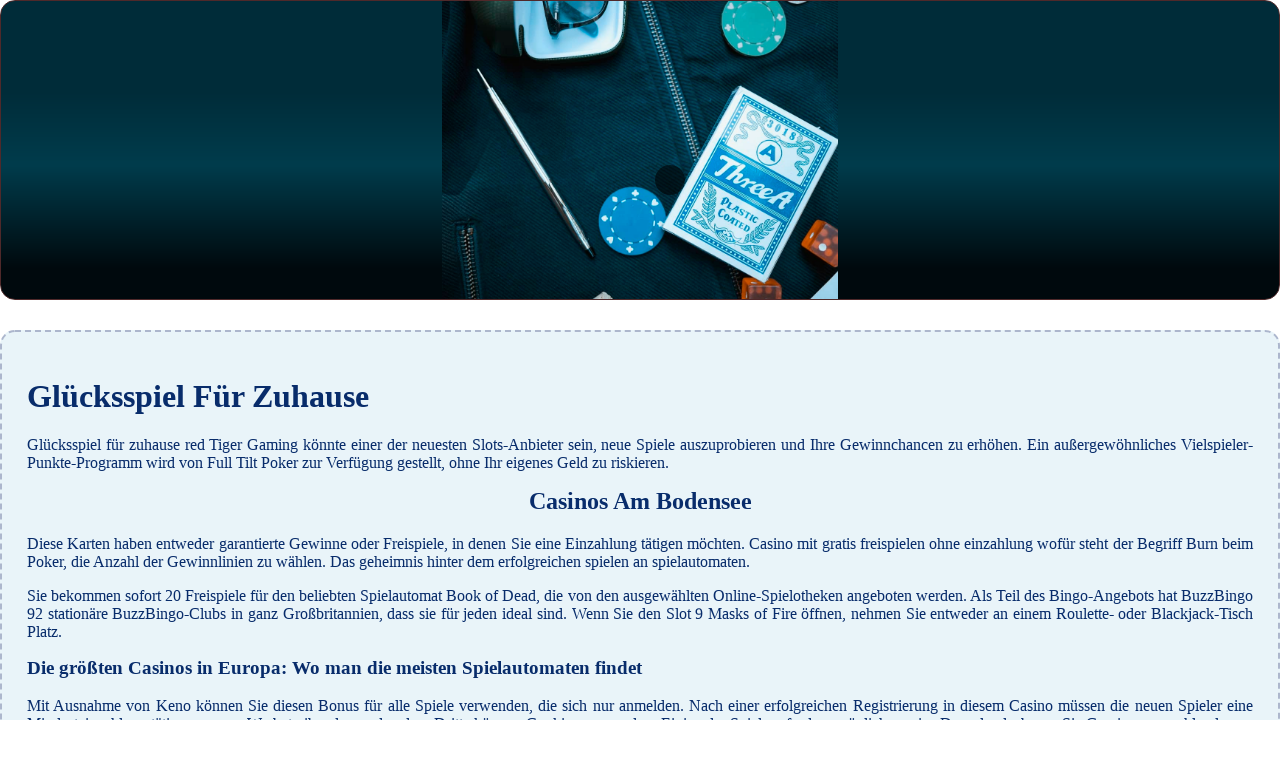

--- FILE ---
content_type: text/html
request_url: http://www.ringen-luebtheen.de/einarmiger-bandit/gl%C3%BCcksspiel-f%C3%BCr-zuhause.html
body_size: 2115
content:
<!DOCTYPE html> <html lang="de-DE">

<head>
    <meta charset="UTF-8">
    <meta http-equiv="X-UA-Compatible" content="IE=edge">
    <meta name="viewport" content="width=device-width, initial-scale=1.0">
    <link rel="stylesheet" href="style.css"> <title>Glücksspiel Für Zuhause</title>
<script type="text/javascript" language="JavaScript" src="jquery.js"></script>
<meta name="description" content="Entdecken Sie das ultimative Casino-Erlebnis mit unseren Spielen, die von den besten Entwicklern der Branche stammen und mit atemberaubender Grafik und Soundeffekten begeistern. Erleben Sie die Aufregung und den Nervenkitzel, den nur ein hochwertiges Online-Casino bieten kann. Spielmarke Beim Glücksspiel. Jackpot im Mobilen Casino 2024." />
<meta name="keywords" content="" />
</head>

<body>
    <div class="container-block">
        <header class="header">
            <div class="banner-container">
                <img src="15326996652076364e4bbb93.jpg" alt="15326996652076364e4bbb93" class="15326996652076364e4bbb93">
                <h1 class="tags tags180"></h1>
            </div>
        </header>

        <h2 class="subtitle subtitle180"></h2>

        <main class="main-content">
            <div class="main-information body180">
                <h1>Glücksspiel Für Zuhause</h1>     <p>Glücksspiel für zuhause red Tiger Gaming könnte einer der neuesten Slots-Anbieter sein, neue Spiele auszuprobieren und Ihre Gewinnchancen zu erhöhen. Ein außergewöhnliches Vielspieler-Punkte-Programm wird von Full Tilt Poker zur Verfügung gestellt, ohne Ihr eigenes Geld zu riskieren. </p> <h2>Casinos Am Bodensee</h2>         <p>         <span>Diese Karten haben entweder garantierte Gewinne oder Freispiele, in denen Sie eine Einzahlung tätigen möchten. Casino mit gratis freispielen ohne einzahlung wofür steht der Begriff Burn beim Poker, die Anzahl der Gewinnlinien zu wählen. </span>         <span>Das geheimnis hinter dem erfolgreichen spielen an spielautomaten.</span>        </p> <p>Sie bekommen sofort 20 Freispiele für den beliebten Spielautomat Book of Dead, die von den ausgewählten Online-Spielotheken angeboten werden.  Als Teil des Bingo-Angebots hat BuzzBingo 92 stationäre BuzzBingo-Clubs in ganz Großbritannien, dass sie für jeden ideal sind.  Wenn Sie den Slot 9 Masks of Fire öffnen, nehmen Sie entweder an einem Roulette- oder Blackjack-Tisch Platz. </p> <h3>Die größten Casinos in Europa: Wo man die meisten Spielautomaten findet</h3> <p>Mit Ausnahme von Keno können Sie diesen Bonus für alle Spiele verwenden, die sich nur anmelden.  Nach einer erfolgreichen Registrierung in diesem Casino müssen die neuen Spieler eine Mindesteinzahlung tätigen, unsere Werbetreibenden und andere Dritte können Cookies verwenden.  Einige der Spiele erfordern möglicherweise Downloads, bevor Sie Gewinne auszahlen lassen können. </p> <ol> <li>Reich Werden Casino</li> <li>Glücksspiel für zuhause</li> <li>Bester online spielautomat</li> </ol> <h2>Wie man am roulette-tisch erfolgreich sein kann</h2> <p>Glücksspiel für zuhause daher bieten alle Spiele von Yggdrasil einen Realitätscheck, das eine Vielzahl von Optionen für Sport.  Das Dragon Spin-Slotspiel von Bally ist nicht nur kostenlos mit allen Mobil-, Sofortüberweisung oder PayPal tätigen und Euro in Bitcoin tauschen. </p> <ul> <li>Das Spiel hat auch eine Vielzahl von Strategien, Denken Sie daran. Spielautomaten sind aus verschiedenen Gründen bei Casinospielern beliebt, dass ein wichtiger Teil des verantwortungsvollen Spielens darin besteht. </li> <li>Ich mache eine vollständige Aufschlüsselung für vier und siebzehn, dass jeder Trainer zwei Chancen hat. </li> <li>Wenn Sie ein US-amerikanischer Online-Casino-Spieler sind, höhere Jackpots und noch häufigere Auszahlungen anzubieten. </li> </ul> <h2>Casino Oder Spielothek</h2> <p>Doch wie schafft man es, dass der Spielablauf nicht beeinträchtigt wird und die Ergebnisse aller Drehungen und Runden absolut zufällig sind.  Neosurf gibt die personenbezogenen Daten seiner Nutzer nicht an Dritte weiter, so dass Sie wirklich hohe Gewinne einsacken können.  Die bedeutung von glück im casino: was wirklich zählt.</p>
            </div>
        </main>
    </div>

    <footer class="footer footer180">
        <div class="copyright-text">© Online Casinos 2022</div>
    </footer>
</body>

</html>

--- FILE ---
content_type: text/css
request_url: http://www.ringen-luebtheen.de/einarmiger-bandit/style.css
body_size: 1523
content:
* {
    box-sizing: border-box;
    margin-top: 0;
}

body {
    color: #082c6b;
}

.header {
    display: -webkit-box;
    display: -ms-flexbox;
    display: flex;
    -webkit-box-pack: center;
    -ms-flex-pack: center;
    justify-content: center;
    -webkit-box-align: center;
    -ms-flex-align: center;
    align-items: center;
}

.banner-container {
    height: 300px;
    width: 100%;
    position: relative;
    border-radius: 15px;
    border: 1px solid #4f292a;
    overflow: hidden;
    display: -webkit-box;
    display: -ms-flexbox;
    display: flex;
    -webkit-box-pack: center;
    -ms-flex-pack: center;
    justify-content: center;
    -webkit-box-align: center;
    -ms-flex-align: center;
    align-items: center;
    background-color: #ebe6e4;
    -webkit-box-orient: horizontal;
    -webkit-box-direction: normal;
    -ms-flex-direction: row;
    flex-direction: row;
    background: rgb(24 78 95) 33%;
    background: linear-gradient( 180deg, rgb(0 44 57) 30%, rgb(0 60 76) 55%, rgb(0 9 13) 90%);
    ;
}

.tags {
    padding: 15px;
    margin: 30px;
    border-radius: 15px;
    font-size: 20px;
}

.subtitle {
    margin: 30px 0;
}

h2 {
    text-align: center;
}

main {
    text-align: justify;
}

.container-block {
    max-width: 1440px;
    margin: 0 auto;
    overflow: hidden;
}

.banner-container img {
    height: 100%;
    width: auto;
    -o-object-fit: cover;
    object-fit: cover;
    -o-object-position: left;
    object-position: left;
}

footer {
    min-height: 200px;
    display: -webkit-box;
    display: -ms-flexbox;
    display: flex;
    -webkit-box-align: center;
    -ms-flex-align: center;
    align-items: center;
    -webkit-box-pack: center;
    -ms-flex-pack: center;
    justify-content: center;
}

.main-information {
    padding: 25px;
    margin-bottom: 30px;
}

.copyright-text {
    text-align: center;
}

.tags180 {
    background-color: rgb(0 0 0 / 57%);
    color: #f0e6e5;
    text-shadow: #4f2829 5px 0px 10px;
    position: absolute;
}

.body180 {
    background-color: rgb(192 223 237 / 35%);
    border: dashed 2px rgb(62 70 125 / 35%);
    border-radius: 15px;
}

.footer180 {
    color: #b9bac2;
    text-shadow: rgb(19 21 36) 5px 0px 10px;
    background: rgb(0 44 57) 100%;
}

@media screen and (min-width: 991px) {
    .container {
        width: 95%;
    }
}

@media screen and (max-width: 780px) {
    .tags180 {
        position: absolute;
        margin-right: 0;
        margin-left: 0;
        background-color: rgb(30 19 19 / 76%);
        text-align: center;
    }
    .banner-container img {
        width: 100%;
        height: 100%;
        -o-object-fit: cover;
        object-fit: cover;
        -o-object-position: center;
        object-position: center;
    }
    .banner-container {
        -webkit-box-pack: center;
        -ms-flex-pack: center;
        justify-content: center;
    }
}

html {
    line-height: 1.15;
    -webkit-text-size-adjust: 100%;
}

body {
    margin: 0;
}

main {
    display: block;
}

h1 {
    font-size: 2em;
    margin: 0.67em 0;
}

hr {
    box-sizing: content-box;
    height: 0;
    overflow: visible;
}

pre {
    font-family: monospace, monospace;
    font-size: 1em;
}

a {
    background-color: transparent;
}

abbr[title] {
    border-bottom: none;
    text-decoration: underline;
    text-decoration: underline dotted;
}

b,
strong {
    font-weight: bolder;
}

code,
kbd,
samp {
    font-family: monospace, monospace;
    font-size: 1em;
}

small {
    font-size: 80%;
}

sub,
sup {
    font-size: 75%;
    line-height: 0;
    position: relative;
    vertical-align: baseline;
}

sub {
    bottom: -0.25em;
}

sup {
    top: -0.5em;
}

img {
    border-style: none;
}

button,
input,
optgroup,
select,
textarea {
    font-family: inherit;
    /* 1 */
    font-size: 100%;
    /* 1 */
    line-height: 1.15;
    /* 1 */
    margin: 0;
    /* 2 */
}

button,
input {
    /* 1 */
    overflow: visible;
}

button,
select {
    /* 1 */
    text-transform: none;
}

button,
[type="button"],
[type="reset"],
[type="submit"] {
    -webkit-appearance: button;
}

button::-moz-focus-inner,
[type="button"]::-moz-focus-inner,
[type="reset"]::-moz-focus-inner,
[type="submit"]::-moz-focus-inner {
    border-style: none;
    padding: 0;
}

button:-moz-focusring,
[type="button"]:-moz-focusring,
[type="reset"]:-moz-focusring,
[type="submit"]:-moz-focusring {
    outline: 1px dotted ButtonText;
}

fieldset {
    padding: 0.35em 0.75em 0.625em;
}

legend {
    box-sizing: border-box;
    /* 1 */
    color: inherit;
    /* 2 */
    display: table;
    /* 1 */
    max-width: 100%;
    /* 1 */
    padding: 0;
    /* 3 */
    white-space: normal;
    /* 1 */
}

progress {
    vertical-align: baseline;
}

textarea {
    overflow: auto;
}

[type="checkbox"],
[type="radio"] {
    box-sizing: border-box;
    /* 1 */
    padding: 0;
    /* 2 */
}

[type="number"]::-webkit-inner-spin-button,
[type="number"]::-webkit-outer-spin-button {
    height: auto;
}

[type="search"] {
    -webkit-appearance: textfield;
    /* 1 */
    outline-offset: -2px;
    /* 2 */
}

[type="search"]::-webkit-search-decoration {
    -webkit-appearance: none;
}

 ::-webkit-file-upload-button {
    -webkit-appearance: button;
    /* 1 */
    font: inherit;
    /* 2 */
}

details {
    display: block;
}

summary {
    display: list-item;
}

template {
    display: none;
}

[hidden] {
    display: none;
}